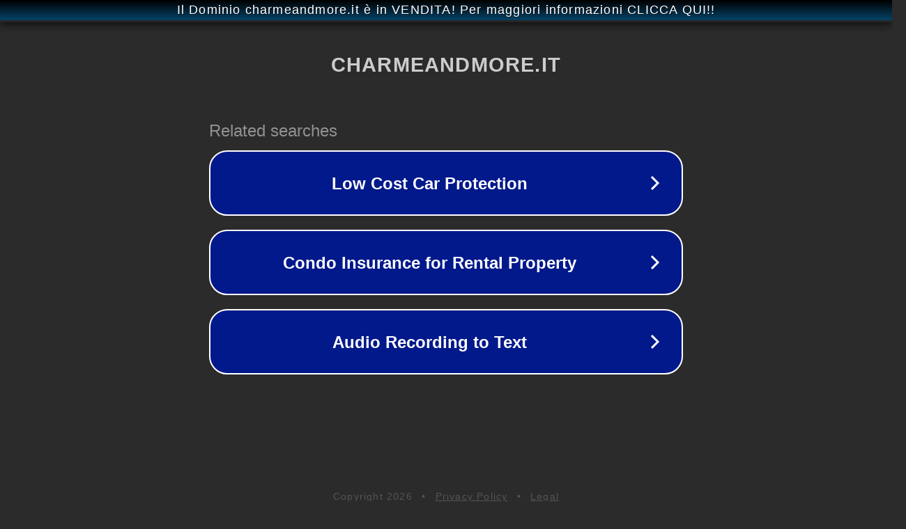

--- FILE ---
content_type: text/html; charset=utf-8
request_url: https://www.charmeandmore.it/tag/stile/
body_size: 1074
content:
<!doctype html>
<html data-adblockkey="MFwwDQYJKoZIhvcNAQEBBQADSwAwSAJBANDrp2lz7AOmADaN8tA50LsWcjLFyQFcb/P2Txc58oYOeILb3vBw7J6f4pamkAQVSQuqYsKx3YzdUHCvbVZvFUsCAwEAAQ==_mTysZ6CE6R2jiERo9T5Sdhj53obcbMrUL2E/EPe/++3e/m9Jhl7AQDtTPCHfAUctFq5KlKZL7z/Ssybc/BqirA==" lang="en" style="background: #2B2B2B;">
<head>
    <meta charset="utf-8">
    <meta name="viewport" content="width=device-width, initial-scale=1">
    <link rel="icon" href="[data-uri]">
    <link rel="preconnect" href="https://www.google.com" crossorigin>
</head>
<body>
<div id="target" style="opacity: 0"></div>
<script>window.park = "[base64]";</script>
<script src="/bqjsYooFx.js"></script>
</body>
</html>
